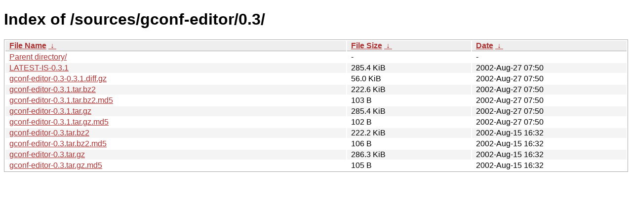

--- FILE ---
content_type: text/html
request_url: https://download.gnome.org/sources/gconf-editor/0.3/
body_size: 737
content:
<!DOCTYPE html><html><head><meta http-equiv="content-type" content="text/html; charset=utf-8"><meta name="viewport" content="width=device-width"><style type="text/css">body,html {background:#fff;font-family:"Bitstream Vera Sans","Lucida Grande","Lucida Sans Unicode",Lucidux,Verdana,Lucida,sans-serif;}tr:nth-child(even) {background:#f4f4f4;}th,td {padding:0.1em 0.5em;}th {text-align:left;font-weight:bold;background:#eee;border-bottom:1px solid #aaa;}#list {border:1px solid #aaa;width:100%;}a {color:#a33;}a:hover {color:#e33;}</style>

<title>Index of /sources/gconf-editor/0.3/</title>
</head><body><h1>Index of /sources/gconf-editor/0.3/</h1>
<table id="list"><thead><tr><th style="width:55%"><a href="?C=N&amp;O=A">File Name</a>&nbsp;<a href="?C=N&amp;O=D">&nbsp;&darr;&nbsp;</a></th><th style="width:20%"><a href="?C=S&amp;O=A">File Size</a>&nbsp;<a href="?C=S&amp;O=D">&nbsp;&darr;&nbsp;</a></th><th style="width:25%"><a href="?C=M&amp;O=A">Date</a>&nbsp;<a href="?C=M&amp;O=D">&nbsp;&darr;&nbsp;</a></th></tr></thead>
<tbody><tr><td class="link"><a href="../">Parent directory/</a></td><td class="size">-</td><td class="date">-</td></tr>
<tr><td class="link"><a href="LATEST-IS-0.3.1" title="LATEST-IS-0.3.1">LATEST-IS-0.3.1</a></td><td class="size">285.4 KiB</td><td class="date">2002-Aug-27 07:50</td></tr>
<tr><td class="link"><a href="gconf-editor-0.3-0.3.1.diff.gz" title="gconf-editor-0.3-0.3.1.diff.gz">gconf-editor-0.3-0.3.1.diff.gz</a></td><td class="size">56.0 KiB</td><td class="date">2002-Aug-27 07:50</td></tr>
<tr><td class="link"><a href="gconf-editor-0.3.1.tar.bz2" title="gconf-editor-0.3.1.tar.bz2">gconf-editor-0.3.1.tar.bz2</a></td><td class="size">222.6 KiB</td><td class="date">2002-Aug-27 07:50</td></tr>
<tr><td class="link"><a href="gconf-editor-0.3.1.tar.bz2.md5" title="gconf-editor-0.3.1.tar.bz2.md5">gconf-editor-0.3.1.tar.bz2.md5</a></td><td class="size">103 B</td><td class="date">2002-Aug-27 07:50</td></tr>
<tr><td class="link"><a href="gconf-editor-0.3.1.tar.gz" title="gconf-editor-0.3.1.tar.gz">gconf-editor-0.3.1.tar.gz</a></td><td class="size">285.4 KiB</td><td class="date">2002-Aug-27 07:50</td></tr>
<tr><td class="link"><a href="gconf-editor-0.3.1.tar.gz.md5" title="gconf-editor-0.3.1.tar.gz.md5">gconf-editor-0.3.1.tar.gz.md5</a></td><td class="size">102 B</td><td class="date">2002-Aug-27 07:50</td></tr>
<tr><td class="link"><a href="gconf-editor-0.3.tar.bz2" title="gconf-editor-0.3.tar.bz2">gconf-editor-0.3.tar.bz2</a></td><td class="size">222.2 KiB</td><td class="date">2002-Aug-15 16:32</td></tr>
<tr><td class="link"><a href="gconf-editor-0.3.tar.bz2.md5" title="gconf-editor-0.3.tar.bz2.md5">gconf-editor-0.3.tar.bz2.md5</a></td><td class="size">106 B</td><td class="date">2002-Aug-15 16:32</td></tr>
<tr><td class="link"><a href="gconf-editor-0.3.tar.gz" title="gconf-editor-0.3.tar.gz">gconf-editor-0.3.tar.gz</a></td><td class="size">286.3 KiB</td><td class="date">2002-Aug-15 16:32</td></tr>
<tr><td class="link"><a href="gconf-editor-0.3.tar.gz.md5" title="gconf-editor-0.3.tar.gz.md5">gconf-editor-0.3.tar.gz.md5</a></td><td class="size">105 B</td><td class="date">2002-Aug-15 16:32</td></tr>
</tbody></table></body></html>